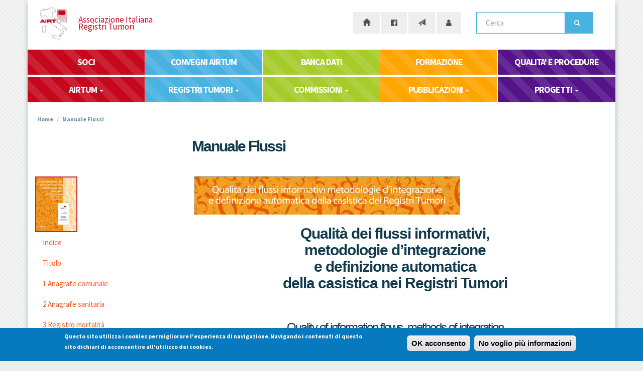

--- FILE ---
content_type: text/html; charset=utf-8
request_url: https://www.registri-tumori.it/cms/FLUSSI2011/home
body_size: 11350
content:
<!DOCTYPE html>
<html lang="it" dir="ltr" prefix="content: http://purl.org/rss/1.0/modules/content/ dc: http://purl.org/dc/terms/ foaf: http://xmlns.com/foaf/0.1/ og: http://ogp.me/ns# rdfs: http://www.w3.org/2000/01/rdf-schema# sioc: http://rdfs.org/sioc/ns# sioct: http://rdfs.org/sioc/types# skos: http://www.w3.org/2004/02/skos/core# xsd: http://www.w3.org/2001/XMLSchema#">
<head>
  <link rel="profile" href="http://www.w3.org/1999/xhtml/vocab" />
  <meta name="viewport" content="width=device-width, initial-scale=1.0">
  <meta http-equiv="Content-Type" content="text/html; charset=utf-8" />
<meta name="Generator" content="Drupal 7 (http://drupal.org)" />
<link rel="canonical" href="https://www.registri-tumori.it/cms/FLUSSI2011/home" />
<link rel="canonical" href="/cms/FLUSSI2011/home" />
<link rel="shortlink" href="/cms/node/2171" />
<link rel="apple-touch-icon" sizes="180x180" href="/sites/default/files/favicons/apple-touch-icon.png"/>
<link rel="icon" type="image/png" sizes="32x32" href="/sites/default/files/favicons/favicon-32x32.png"/>
<link rel="icon" type="image/png" sizes="16x16" href="/sites/default/files/favicons/favicon-16x16.png"/>
<link rel="manifest" href="/sites/default/files/favicons/manifest.json"/>
<link rel="mask-icon" href="/sites/default/files/favicons/safari-pinned-tab.svg" color="#5bbad5"/>
<meta name="theme-color" content="#ffffff"/>
  <title>Manuale Flussi | Associazione Italiana Registri Tumori</title>
  <link type="text/css" rel="stylesheet" href="https://www.registri-tumori.it/cms/sites/default/files/css/css_21p3n4OclRYePZhGoxPdTlI7luQ-e8vmm55TGXz6tDo.css" media="all" />
<link type="text/css" rel="stylesheet" href="https://www.registri-tumori.it/cms/sites/default/files/css/css_OjWjHv4E4NHcEiC7wKTbk60cmDAqM7ANXSa7e0_arC4.css" media="all" />
<link type="text/css" rel="stylesheet" href="https://www.registri-tumori.it/cms/sites/default/files/css/css_EyRbWZzcoRUQWvj0sNXELKYIdb4S_VUyu-RxJAl2XfM.css" media="all" />
<link type="text/css" rel="stylesheet" href="//maxcdn.bootstrapcdn.com/font-awesome/4.7.0/css/font-awesome.min.css" media="all" />
<link type="text/css" rel="stylesheet" href="https://www.registri-tumori.it/cms/sites/default/files/css/css_zWNnBbXZMm8c9wYEzV9u1cvll8F2-496dCvH8xajY-s.css" media="all" />
<style>#sliding-popup.sliding-popup-bottom,#sliding-popup.sliding-popup-bottom .eu-cookie-withdraw-banner,.eu-cookie-withdraw-tab{background:#0779BF;}#sliding-popup.sliding-popup-bottom.eu-cookie-withdraw-wrapper{background:transparent}#sliding-popup .popup-content #popup-text h1,#sliding-popup .popup-content #popup-text h2,#sliding-popup .popup-content #popup-text h3,#sliding-popup .popup-content #popup-text p,#sliding-popup label,#sliding-popup div,.eu-cookie-compliance-secondary-button,.eu-cookie-withdraw-tab{color:#ffffff !important;}.eu-cookie-withdraw-tab{border-color:#ffffff;}
</style>
<link type="text/css" rel="stylesheet" href="https://cdn.jsdelivr.net/npm/bootswatch@3.4.0/cosmo/bootstrap.min.css" media="all" />
<link type="text/css" rel="stylesheet" href="https://cdn.jsdelivr.net/npm/@unicorn-fail/drupal-bootstrap-styles@0.0.2/dist/3.1.1/7.x-3.x/drupal-bootstrap-cosmo.min.css" media="all" />
<link type="text/css" rel="stylesheet" href="https://www.registri-tumori.it/cms/sites/default/files/css/css_ldesMNrkSZtPjkhMhyXwx1NXvR8YSfF-3k3m2WHb-oY.css" media="all" />
  <!-- HTML5 element support for IE6-8 -->
  <!--[if lt IE 9]>
    <script src="https://cdn.jsdelivr.net/html5shiv/3.7.3/html5shiv-printshiv.min.js"></script>
  <![endif]-->
  <script src="https://www.registri-tumori.it/cms/sites/default/files/js/js_xvYJgU6LChHqbcSh4y1AvdXfD5QBIwT3GVGVUeuksbM.js"></script>
<script src="https://www.registri-tumori.it/cms/sites/default/files/js/js_TVTqjz8JHRb2KK9hlzuk0YsjzD013dKyYX_OTz-2VXU.js"></script>
<script src="https://cdn.jsdelivr.net/npm/bootstrap@3.4.0/dist/js/bootstrap.min.js"></script>
<script src="https://www.registri-tumori.it/cms/sites/default/files/js/js_7y1IPSLeBGHSK8V5aa9Obw7WS6rSjdsiBmB_OhmLMio.js"></script>
<script src="https://www.registri-tumori.it/cms/sites/default/files/js/js_vRl9Y77mC7IFIizKYPEf4QbwH4zAm6U5_bc0bMo5gXU.js"></script>
<script>(function(i,s,o,g,r,a,m){i["GoogleAnalyticsObject"]=r;i[r]=i[r]||function(){(i[r].q=i[r].q||[]).push(arguments)},i[r].l=1*new Date();a=s.createElement(o),m=s.getElementsByTagName(o)[0];a.async=1;a.src=g;m.parentNode.insertBefore(a,m)})(window,document,"script","https://www.google-analytics.com/analytics.js","ga");ga("create", "UA-2981599-2", {"cookieDomain":"auto"});ga("set", "anonymizeIp", true);ga("send", "pageview");if (!Drupal.eu_cookie_compliance.hasAgreed()){
window['ga-disable-UA-2981599-2'] = true;
}</script>
<script src="https://www.registri-tumori.it/cms/sites/default/files/js/js_c_PN_QiyfiCicpPiOG1g7hAfOGXAi3iVnd0R8PLUoQs.js"></script>
<script>jQuery.extend(Drupal.settings, {"basePath":"\/cms\/","pathPrefix":"","ajaxPageState":{"theme":"bootstrap_registri","theme_token":"FQNlaiitkus4IUyFB4VbLngTc-oq5n88lAof3u2sECw","js":{"0":1,"sites\/all\/modules\/eu_cookie_compliance\/js\/eu_cookie_compliance.js":1,"sites\/all\/themes\/bootstrap\/js\/bootstrap.js":1,"sites\/all\/modules\/jquery_update\/replace\/jquery\/1.10\/jquery.min.js":1,"misc\/jquery.once.js":1,"misc\/drupal.js":1,"sites\/all\/modules\/eu_cookie_compliance\/js\/jquery.cookie-1.4.1.min.js":1,"https:\/\/cdn.jsdelivr.net\/npm\/bootstrap@3.4.0\/dist\/js\/bootstrap.min.js":1,"sites\/all\/modules\/custom\/libs\/jquery\/jquery.mousewheel.js":1,"sites\/all\/modules\/custom\/libs\/slick\/slick.min.js":1,"sites\/all\/modules\/custom\/libs\/panzoom\/jquery.panzoom.min.js":1,"sites\/all\/modules\/custom\/libs\/custom\/custom.js":1,"public:\/\/languages\/it_vVbIY9xTxOjjyntlmxg018HLC9bV7sYJz8rnMhCwNDY.js":1,"sites\/all\/libraries\/colorbox\/jquery.colorbox-min.js":1,"sites\/all\/modules\/colorbox\/js\/colorbox.js":1,"sites\/all\/modules\/colorbox\/styles\/default\/colorbox_style.js":1,"sites\/all\/modules\/video\/js\/video.js":1,"sites\/all\/modules\/google_analytics\/googleanalytics.js":1,"1":1,"sites\/all\/modules\/mmenu\/js\/mmenu.js":1,"sites\/all\/libraries\/mmenu\/hammer\/hammer.js":1,"sites\/all\/libraries\/mmenu\/jquery.hammer\/jquery.hammer.js":1,"sites\/all\/libraries\/mmenu\/main\/src\/js\/jquery.mmenu.min.all.js":1},"css":{"modules\/system\/system.base.css":1,"sites\/all\/modules\/calendar\/css\/calendar_multiday.css":1,"sites\/all\/modules\/custom\/libs\/slick\/slick-theme.css":1,"sites\/all\/modules\/custom\/libs\/slick\/slick.css":1,"sites\/all\/modules\/custom\/libs\/css\/chosen-custom.css":1,"sites\/all\/modules\/date\/date_api\/date.css":1,"sites\/all\/modules\/date\/date_popup\/themes\/datepicker.1.7.css":1,"sites\/all\/modules\/date\/date_repeat_field\/date_repeat_field.css":1,"modules\/field\/theme\/field.css":1,"modules\/node\/node.css":1,"sites\/all\/modules\/views\/css\/views.css":1,"sites\/all\/modules\/colorbox\/styles\/default\/colorbox_style.css":1,"sites\/all\/modules\/ctools\/css\/ctools.css":1,"sites\/all\/modules\/video\/css\/video.css":1,"sites\/all\/modules\/eu_cookie_compliance\/css\/eu_cookie_compliance.css":1,"\/\/maxcdn.bootstrapcdn.com\/font-awesome\/4.7.0\/css\/font-awesome.min.css":1,"sites\/all\/libraries\/mmenu\/main\/src\/css\/jquery.mmenu.all.css":1,"sites\/all\/libraries\/mmenu\/icomoon\/icomoon.css":1,"sites\/all\/modules\/custom\/libs\/mmenu\/css\/mm-airtum.css":1,"0":1,"https:\/\/cdn.jsdelivr.net\/npm\/bootswatch@3.4.0\/cosmo\/bootstrap.min.css":1,"https:\/\/cdn.jsdelivr.net\/npm\/@unicorn-fail\/drupal-bootstrap-styles@0.0.2\/dist\/3.1.1\/7.x-3.x\/drupal-bootstrap-cosmo.min.css":1,"sites\/all\/themes\/bootstrap_registri\/css\/style.css":1}},"colorbox":{"opacity":"0.85","current":"{current} of {total}","previous":"\u00ab Prev","next":"Next \u00bb","close":"Chiudi","maxWidth":"98%","maxHeight":"98%","fixed":true,"mobiledetect":true,"mobiledevicewidth":"480px"},"mmenu":{"mmenu_left":{"enabled":"1","title":"Left menu","name":"mmenu_left","blocks":[{"module_delta":"system|main-menu","menu_parameters":{"min_depth":"1"},"title":"Menu principale","collapsed":"0","wrap":"0","module":"system","delta":"main-menu"},{"module_delta":"menu|menu-menu-home-3","menu_parameters":{"min_depth":"1"},"title":"Men\u00f9 AIRTUM","collapsed":"0","wrap":"0","module":"menu","delta":"menu-menu-home-3"},{"module_delta":"menu|menu-menu-soci","menu_parameters":{"min_depth":"1"},"title":"Menu Soci AIRTUM","collapsed":"0","wrap":"0","module":"menu","delta":"menu-menu-soci"}],"options":{"classes":"mm-airtum","effects":[],"slidingSubmenus":true,"clickOpen":{"open":false,"selector":""},"counters":{"add":false,"update":false},"dragOpen":{"open":true,"pageNode":"body","threshold":100,"maxStartPos":50},"footer":{"add":true,"content":"","title":"Copyright AIRTUM \u00a92007-2018","update":true},"header":{"add":false,"content":"AIRTUM","title":"Associazione Italiana Registri Tumori","update":true},"labels":{"collapse":false},"offCanvas":{"enabled":true,"modal":false,"moveBackground":true,"position":"left","zposition":"front"},"searchfield":{"add":false,"addTo":"menu","search":false,"placeholder":"Cerca","noResults":"No results found.","showLinksOnly":true}},"configurations":{"clone":false,"preventTabbing":false,"panelNodetype":"div, ul, ol","transitionDuration":400,"classNames":{"label":"Label","panel":"Panel","selected":"Selected","buttonbars":{"buttonbar":"anchors"},"counters":{"counter":"Counter"},"fixedElements":{"fixedTop":"FixedTop","fixedBottom":"FixedBottom"},"footer":{"panelFooter":"Footer"},"header":{"panelHeader":"Header","panelNext":"Next","panelPrev":"Prev"},"labels":{"collapsed":"Collapsed"},"toggles":{"toggle":"Toggle","check":"Check"}},"dragOpen":{"width":{"perc":0.8,"min":140,"max":440},"height":{"perc":0.8,"min":140,"max":880}},"offCanvas":{"menuInjectMethod":"prepend","menuWrapperSelector":"body","pageNodetype":"div","pageSelector":"body \u003E div"}},"custom":[],"position":"left"}},"eu_cookie_compliance":{"popup_enabled":1,"popup_agreed_enabled":0,"popup_hide_agreed":0,"popup_clicking_confirmation":1,"popup_scrolling_confirmation":0,"popup_html_info":"\u003Cdiv\u003E\n  \u003Cdiv class =\u0022popup-content info\u0022\u003E\n    \u003Cdiv id=\u0022popup-text\u0022\u003E\n      \u003Cp\u003E\u003Cstrong\u003EQuesto sito utilizza i cookies per migliorare l\u0027esperienza di navigazione.\u003C\/strong\u003E\u003C\/p\u003E\u003Cp\u003E\u003Cstrong\u003ENavigando i contenuti di questo sito dichiari di acconsentire all\u0027utilizzo dei cookies.\u003C\/strong\u003E\u003C\/p\u003E    \u003C\/div\u003E\n    \u003Cdiv id=\u0022popup-buttons\u0022\u003E\n      \u003Cbutton type=\u0022button\u0022 class=\u0022agree-button eu-cookie-compliance-default-button\u0022\u003EOK acconsento\u003C\/button\u003E\n              \u003Cbutton type=\u0022button\u0022 class=\u0022find-more-button eu-cookie-compliance-more-button agree-button eu-cookie-compliance-default-button\u0022\u003ENo voglio pi\u00f9 informazioni\u003C\/button\u003E\n                \u003C\/div\u003E\n  \u003C\/div\u003E\n\u003C\/div\u003E","use_mobile_message":false,"mobile_popup_html_info":"\u003Cdiv\u003E\n  \u003Cdiv class =\u0022popup-content info\u0022\u003E\n    \u003Cdiv id=\u0022popup-text\u0022\u003E\n          \u003C\/div\u003E\n    \u003Cdiv id=\u0022popup-buttons\u0022\u003E\n      \u003Cbutton type=\u0022button\u0022 class=\u0022agree-button eu-cookie-compliance-default-button\u0022\u003EOK acconsento\u003C\/button\u003E\n              \u003Cbutton type=\u0022button\u0022 class=\u0022find-more-button eu-cookie-compliance-more-button agree-button eu-cookie-compliance-default-button\u0022\u003ENo voglio pi\u00f9 informazioni\u003C\/button\u003E\n                \u003C\/div\u003E\n  \u003C\/div\u003E\n\u003C\/div\u003E\n","mobile_breakpoint":"768","popup_html_agreed":"\u003Cdiv\u003E\n  \u003Cdiv class=\u0022popup-content agreed\u0022\u003E\n    \u003Cdiv id=\u0022popup-text\u0022\u003E\n      \u003Cp\u003EThank you for accepting cookiesYou can now hide this message or find out more about cookies.\u003C\/p\u003E\n    \u003C\/div\u003E\n    \u003Cdiv id=\u0022popup-buttons\u0022\u003E\n      \u003Cbutton type=\u0022button\u0022 class=\u0022hide-popup-button eu-cookie-compliance-hide-button\u0022\u003EHide\u003C\/button\u003E\n              \u003Cbutton type=\u0022button\u0022 class=\u0022find-more-button eu-cookie-compliance-more-button-thank-you\u0022 \u003EMore info\u003C\/button\u003E\n          \u003C\/div\u003E\n  \u003C\/div\u003E\n\u003C\/div\u003E","popup_use_bare_css":false,"popup_height":"auto","popup_width":"100%","popup_delay":1000,"popup_link":"\/cms\/cms\/privacy","popup_link_new_window":1,"popup_position":null,"fixed_top_position":1,"popup_language":"it","store_consent":false,"better_support_for_screen_readers":0,"reload_page":0,"domain":"","domain_all_sites":null,"popup_eu_only_js":0,"cookie_lifetime":"100","cookie_session":false,"disagree_do_not_show_popup":0,"method":"default","whitelisted_cookies":"","withdraw_markup":"\u003Cbutton type=\u0022button\u0022 class=\u0022eu-cookie-withdraw-tab\u0022\u003EPrivacy settings\u003C\/button\u003E\n\u003Cdiv class=\u0022eu-cookie-withdraw-banner\u0022\u003E\n  \u003Cdiv class=\u0022popup-content info\u0022\u003E\n    \u003Cdiv id=\u0022popup-text\u0022\u003E\n      \u003Cp\u003EWe use cookies on this site to enhance your user experienceYou have given your consent for us to set cookies.\u003C\/p\u003E\n    \u003C\/div\u003E\n    \u003Cdiv id=\u0022popup-buttons\u0022\u003E\n      \u003Cbutton type=\u0022button\u0022 class=\u0022eu-cookie-withdraw-button\u0022\u003EWithdraw consent\u003C\/button\u003E\n    \u003C\/div\u003E\n  \u003C\/div\u003E\n\u003C\/div\u003E\n","withdraw_enabled":false,"withdraw_button_on_info_popup":null,"cookie_categories":[],"enable_save_preferences_button":null,"fix_first_cookie_category":null,"select_all_categories_by_default":null},"googleanalytics":{"trackOutbound":1,"trackMailto":1,"trackDownload":1,"trackDownloadExtensions":"7z|aac|arc|arj|asf|asx|avi|bin|csv|doc(x|m)?|dot(x|m)?|exe|flv|gif|gz|gzip|hqx|jar|jpe?g|js|mp(2|3|4|e?g)|mov(ie)?|msi|msp|pdf|phps|png|ppt(x|m)?|pot(x|m)?|pps(x|m)?|ppam|sld(x|m)?|thmx|qtm?|ra(m|r)?|sea|sit|tar|tgz|torrent|txt|wav|wma|wmv|wpd|xls(x|m|b)?|xlt(x|m)|xlam|xml|z|zip","trackColorbox":1},"urlIsAjaxTrusted":{"\/cms\/search\/node":true},"bootstrap":{"anchorsFix":"0","anchorsSmoothScrolling":"0","formHasError":1,"popoverEnabled":1,"popoverOptions":{"animation":1,"html":0,"placement":"right","selector":"","trigger":"click","triggerAutoclose":1,"title":"","content":"","delay":0,"container":"body"},"tooltipEnabled":1,"tooltipOptions":{"animation":1,"html":0,"placement":"auto left","selector":"","trigger":"hover focus","delay":0,"container":"body"}}});</script>
</head>
<body class="html not-front not-logged-in one-sidebar sidebar-first page-node page-node- page-node-2171 node-type-wiki i18n-it">
  <div id="skip-link">
    <a href="#main-content" class="element-invisible element-focusable">Salta al contenuto principale</a>
  </div>
    <style>.attachment .view-content{overflow-x: hidden !important; transition: none;} .view-eventi-nel-calendario .views-row{min-height: 309px;}</style>
<div class="texture container">
  <header id="navbar" role="banner" class="navbar container navbar-default">
    <div class="container">
      <div class="navbar-header">
        <a class="navbar-btn pull-left apri-menu hidden-md hidden-lg" href="#mmenu_left"><span class="glyphicon glyphicon-menu-hamburger" aria-hidden="true"></span></a>
                <a class="logo navbar-btn pull-left" href="/cms/" title="Home">
          <img src="https://www.registri-tumori.it/cms/sites/default/files/logo-registri-hi_1.png" alt="Home" />
        </a>
      
              <a class="name navbar-brand" href="/cms/" title="Home">Associazione Italiana Registri Tumori</a>
      
          </div>


    <div class="cerca-top col-md-3 nav nabvar-nav navbar-right">
      <form class="search-form clearfix navbar-form" role="search" action="/cms/search/node" method="post" id="search-form" accept-charset="UTF-8"><div><div class="form-wrapper form-group" id="edit-basic"><div class="input-group"><input placeholder="Cerca" class="form-control form-text" type="text" id="edit-keys" name="keys" value="" size="40" maxlength="255" /><span class="input-group-btn"><button type="submit" class="btn btn-primary"><span class="icon glyphicon glyphicon-search" aria-hidden="true"></span></button></span></div><button class="element-invisible btn btn-primary form-submit" type="submit" id="edit-submit" name="op" value="Cerca">Cerca</button>
</div><input type="hidden" name="form_build_id" value="form-eNLRdZBMUldKp-0UsFhBwpjGjLowX5hJR3IiNQnBTxw" />
<input type="hidden" name="form_id" value="search_form" />
</div></form>    </div>

          <div class="col-md-3 navbar navbar-nav navbar-form navbar-right">
          <div class="region region-navigation">
    <section id="block-block-48" class="block block-block clearfix">

      
  <a href="/cms" aria-label="Home page" class="btn btn-grey" type="button" data-toggle="tooltip" data-placement="bottom" title="Home page"><span aria-hidden="true" class="glyphicon glyphicon-home"></span></a>
<a href="https://www.facebook.com/registritumori" target="_blank" aria-label="La nostra pagina Facebook" class="btn btn-grey" type="button" data-toggle="tooltip" data-placement="bottom" title="La nostra pagina Facebook"><i class="fa fa-facebook-official" aria-hidden="true"> </i></a>
<a href="/cms/contatti" aria-label="Contatti" class="btn btn-grey" type="button" data-toggle="tooltip" data-placement="bottom" title="Contattaci"><span aria-hidden="true" class="glyphicon glyphicon-send"></span></a>
<a href="/cms/user" aria-label="Accesso area riservata" class="btn btn-grey" type="button" data-toggle="tooltip" data-placement="bottom" title="Accedi"><i class="fa fa-user" aria-hidden="true"> </i></a>
<!-- <a href="/cms/newsletter/registrazione-generici" aria-label="Iscriviti alla newsletter" class="btn btn-grey" type="button" data-toggle="tooltip" data-placement="bottom" title="Iscriviti alla newsletter"><i class="fa fa-rss" aria-hidden="true"> </i> NEWSLETTER</a> -->
</section>
  </div>
      </div>
    
      </div>
</header>

<header role="banner" id="page-header">
    <div class="container ">
      <div class="region region-header">
    <section id="block-menu-menu-menu-home-3" class="block block-menu hidden-sm hidden-xs clearfix">

      
  <ul class="menu nav"><li class="first leaf"><a href="/cms/user" class="back-rosso">SOCI</a></li>
<li class="collapsed"><a href="https://www.registri-tumori.it/cms/pagine/xxv-riunione-scientifica-airtum">CONVEGNI AIRTUM</a></li>
<li class="leaf"><a href="/cms/contenuto/la-banca-dati-airtum" class="back-verde">BANCA DATI</a></li>
<li class="leaf"><a href="/cms/contenuto/materiali-la-formazione-degli-operatori-airtum" class="back-orange">FORMAZIONE</a></li>
<li class="last collapsed"><a href="/cms/pagine/qualit%C3%A0-e-procedure" class="back-viola">QUALITA&#039; E PROCEDURE</a></li>
</ul>
</section>
<section id="block-system-main-menu" class="block block-system hidden-sm hidden-xs block-menu clearfix">

      
  <ul class="menu nav"><li class="first expanded dropdown"><a href="/cms/pagine/benvenuti" id="voce-menu-airtum" class="dropdown-toggle" data-toggle="dropdown">AIRTUM <span class="caret"></span></a><ul class="dropdown-menu"><li class="first leaf"><a href="/cms/pagine/benvenuti"><span class="icon glyphicon glyphicon-expand" aria-hidden="true"></span>Benvenuto del presidente</a></li>
<li class="leaf"><a href="/cms/pagine/cosa-%C3%A9-airtum"><span><span class="icon glyphicon glyphicon-expand" aria-hidden="true"></span></span>
Cosa é AIRTum</a></li>
<li class="collapsed"><a href="/cms/pagine/la-struttura-dellassociazione"><span><span class="icon glyphicon glyphicon-expand" aria-hidden="true"></span></span>
Struttura dell&#039;associazione</a></li>
<li class="leaf"><a href="/cms/pagine/statuto-e-regolamento"><span><span class="icon glyphicon glyphicon-expand" aria-hidden="true"></span></span>
Statuto e regolamento</a></li>
<li class="collapsed"><a href="/cms/pagine/iscrizioni"><span><span class="icon glyphicon glyphicon-expand" aria-hidden="true"></span></span>
Iscrizioni</a></li>
<li class="last leaf"><a href="/cms/pagine/atti-legislativi"><span><span class="icon glyphicon glyphicon-expand" aria-hidden="true"></span></span>
Atti legislativi</a></li>
</ul></li>
<li class="expanded dropdown"><a href="/cms/node/4601" id="voce-menu-registri" class="dropdown-toggle" data-toggle="dropdown">REGISTRI TUMORI <span class="caret"></span></a><ul class="dropdown-menu"><li class="first leaf"><a href="/cms/pagine/cosa-sono-i-registri"><span><span class="icon glyphicon glyphicon-expand" aria-hidden="true"></span></span>
Cosa sono i registri?</a></li>
<li class="leaf"><a href="/cms/pagine/mappa-dei-registri-di-popolazione"><span><span class="icon glyphicon glyphicon-expand" aria-hidden="true"></span></span>
Mappa dei registri di popolazione</a></li>
<li class="last leaf"><a href="/cms/pagine/mappa-dei-registri-specializzati-accreditati"><span><span class="icon glyphicon glyphicon-expand" aria-hidden="true"></span></span>
Mappa dei registri specializzati accreditati</a></li>
</ul></li>
<li class="expanded dropdown"><a href="/cms/node/4604" id="voce-menu-commissioni" class="dropdown-toggle" data-toggle="dropdown">COMMISSIONI <span class="caret"></span></a><ul class="dropdown-menu"><li class="first leaf"><a href="/cms/pagine/commissione-formazione"><span class="icon glyphicon glyphicon-expand" aria-hidden="true"></span>Commissione Formazione</a></li>
<li class="leaf"><a href="/cms/pagine/commissione-accreditamento-e-qualit%C3%A1"><span><span class="icon glyphicon glyphicon-expand" aria-hidden="true"></span></span>
Commissione Accreditamento e Qualitá</a></li>
<li class="leaf"><a href="/cms/pagine/commissione-tesoreria"><span><span class="icon glyphicon glyphicon-expand" aria-hidden="true"></span></span>
Commissione Tesoreria</a></li>
<li class="leaf"><a href="/cms/pagine/commissione-banca-dati"><span><span class="icon glyphicon glyphicon-expand" aria-hidden="true"></span></span>
Commissione Banca Dati</a></li>
<li class="leaf"><a href="/cms/pagine/commissione-tumori-e-ambiente"><span><span class="icon glyphicon glyphicon-expand" aria-hidden="true"></span></span>
Commissione Tumori e Ambiente</a></li>
<li class="last leaf"><a href="/cms/pagine/gruppo-di-lavoro-sito-airtum"><span><span class="icon glyphicon glyphicon-expand" aria-hidden="true"></span></span>
Gruppo di lavoro sito AIRTUM</a></li>
</ul></li>
<li class="expanded dropdown"><a href="/cms/" id="menu-pubblicazioni" class="dropdown-toggle" data-toggle="dropdown">PUBBLICAZIONI <span class="caret"></span></a><ul class="dropdown-menu"><li class="first leaf"><a href="/cms/pagine/i-numeri-del-cancro"><span><span class="icon glyphicon glyphicon-expand" aria-hidden="true"></span></span>
I numeri del cancro</a></li>
<li class="leaf"><a href="/cms/pagine/i-tumori-italia"><span><span class="icon glyphicon glyphicon-expand" aria-hidden="true"></span></span>
I tumori in Italia</a></li>
<li class="leaf"><a href="/cms/pagine/i-manuali-airtum"><span><span class="icon glyphicon glyphicon-expand" aria-hidden="true"></span></span>
I manuali AIRTUM</a></li>
<li class="last leaf"><a href="/cms/pagine/altre-pubblicazioni"><span><span class="icon glyphicon glyphicon-expand" aria-hidden="true"></span></span>
Altre pubblicazioni</a></li>
</ul></li>
<li class="last expanded dropdown"><a href="/cms/pagine/accesso-al-gestionale-progetti" id="voce-menu-progetti" class="dropdown-toggle" data-toggle="dropdown">PROGETTI <span class="caret"></span></a><ul class="dropdown-menu"><li class="first leaf"><a href="/cms/pagine/accesso-al-gestionale-progetti"><span class="icon glyphicon glyphicon-expand" aria-hidden="true"></span>Accesso al gestionale progetti</a></li>
<li class="leaf"><a href="/cms/pagine/come-si-presenta-un-progetto"><span class="icon glyphicon glyphicon-expand" aria-hidden="true"></span>Come si presenta un progetto</a></li>
<li class="last leaf"><a href="/cms/pagine/airtum-working-group-2018"><span class="icon glyphicon glyphicon-expand" aria-hidden="true"></span>Airtum Working Group</a></li>
</ul></li>
</ul>
</section>
  </div>
  </div>
</header> <!-- /#page-header -->

  <div class="page-head-container">
    <div class="container">

      <div class="row">
        <div class="col-md-12">
                      <ol class="breadcrumb"><li><a href="/cms/">Home</a></li>
<li class="active">Manuale Flussi</li>
</ol>                  </div>
        <div class="col-md-9 col-md-offset-3">
                                <h1 class="well page-header">Manuale Flussi</h1>
                            </div>
      </div>
    </div>
  </div>



<div class="main-container container">

  <div class="row">
              <aside class="col-sm-3" role="complementary">
          <div class="region region-sidebar-first">
    <section id="block-block-29" class="block block-block clearfix">

      
  <table border="0" style="border: 2px solid #c92534; text-align: center; border="><tbody><tr><td><a href="/cms/files/u3/Flussi_Airtum_Cover2c.jpg"><img src="/cms/system/files/u3/Flussi_Airtum_Cover2c.jpg" style="width: 80px; height: 107px;" /></a></td>
		</tr></tbody></table>
</section>
<section id="block-menu-menu-manuale-flussi" class="block block-menu clearfix">

      
  <ul class="menu nav"><li class="first leaf"><a href="/cms/FLUSSI2011/Indice">Indice</a></li>
<li class="leaf"><a href="/cms/FLUSSI2011/home" title="" class="active">Titolo</a></li>
<li class="collapsed"><a href="/cms/FLUSSI2011/cap1">1 Anagrafe comunale</a></li>
<li class="collapsed"><a href="/cms/FLUSSI2011/cap2">2 Anagrafe sanitaria</a></li>
<li class="collapsed"><a href="/cms/FLUSSI2011/cap3">3 Registro mortalità</a></li>
<li class="collapsed"><a href="/cms/FLUSSI2011/cap4">4 SDO</a></li>
<li class="collapsed"><a href="/cms/FLUSSI2011/cap5">5 Prestazioni ambulatoriali</a></li>
<li class="leaf"><a href="/cms/FLUSSI2011/cap6">6 Prestazioni farmaceutiche</a></li>
<li class="collapsed"><a href="/cms/FLUSSI2011/cap7">7 Esenzioni ticket</a></li>
<li class="collapsed"><a href="/cms/FLUSSI2011/cap8">8 Referti AP</a></li>
<li class="last leaf"><a href="/cms/FLUSSI2011/indice-tabelle">Indice tabelle</a></li>
</ul>
</section>
  </div>
      </aside>  <!-- /#sidebar-first -->
    
    <section class="col-sm-9">

    <a id="main-content"></a>
                                          <div class="region region-content well well-lg">
    <section id="block-block-28" class="block block-block clearfix">

      
  <p style="text-align: center;"><img alt="Banner Manuale Flussi" src="/cms/system/files/u3/Banner_Flussi.jpg" style="width: 529px; height: 76px;" title="Banner Manuale Flussi" /></p>

</section>
<section id="block-system-main" class="block block-system clearfix">

      
  <article id="node-2171" class="node node-wiki clearfix" about="/cms/FLUSSI2011/home" typeof="sioc:Item foaf:Document">
    <header>
            <span property="dc:title" content="Manuale Flussi" class="rdf-meta element-hidden"></span>      </header>
    <div class="field field-name-body field-type-text-with-summary field-label-hidden"><div class="field-items"><div class="field-item even" property="content:encoded"><h1 style="text-align: center;"><strong>Qualità dei flussi informativi,<br />
	metodologie d’integrazione<br />
	e definizione automatica<br />
	della casistica nei Registri Tumori</strong></h1>
<p><strong> </strong></p>
<h2 style="text-align: center;">Quality of information flows, methods of integration<br />
	and automatic definition of cases in Cancer Registries</h2>
<p> </p>
<h3 style="text-align: center;"> A cura di Sandro Tognazzo, Antonio Russo,<br />
	Ivan Rashid e il Gruppo di lavoro AIRTUM</h3>
<p>Leggi la <a href="#presentazione">presentazione</a></p>
<p>Scarica la versione <a href="/PDF/Qualita%20dei%20flussi_AIRTUM.epub">ebook</a> (formato epub, 1M)</p>
<p><strong>Curatori: </strong><br />
	Sandro Tognazzo,<sup>1</sup> Antonio Russo,<sup>2</sup> Ivan Rashid<sup>3</sup></p>
<p> </p>
<p><strong>Contributori alla parte I:</strong><br />
	Emanuele Crocetti,<sup>4</sup> Mario Fusco,<sup>5</sup> Gianfranco Manneschi,<sup>4</sup> Silvia Patriarca,<sup>6</sup> Piercarlo Vercellino<sup>7</sup></p>
<p><strong>Altri contributori:</strong><br />
	Fortunato Bianconi,<sup>8</sup> Americo Colamartini,<sup>9</sup> Paolo Contiero,<sup>10</sup> Margherita De Dottori,<sup>11</sup> Giovanna Tagliabue<sup>10</sup><strong><em> </em></strong></p>
<p><strong>Rappresentante del Comitato Direttivo AIRTUM: </strong>Stefano Ferretti<sup>12</sup>            </p>
<p>Progetto realizzato con il supporto finanziario del Ministero della Salute - CCM</p>
<ol><li>Registro Tumori del Veneto, Direzione Controlli e Governo SSR, Assessorato alla Sanità della Regione Veneto, Padova</li>
	<li>Osservatorio Epidemiologico, Registro dei Tumori e Flussi, ASL della Provincia di Milano 1, Magenta (MI)</li>
	<li>Registro Tumori Puglia, IRCCS Oncologico, Bari</li>
	<li>Registro Tumori Toscano, UO di Epidemiologia Clinica e Descrittiva, Istituto per lo Studio e  la Prevenzione Oncologica (ISPO), Firenze</li>
	<li>Registro Tumori di Popolazione della Regione Campania, c/o ex ASL NA4, Brusciano(NA)</li>
	<li>Registro Tumori Piemonte,Centro Prevenzione Oncologica ( CPO) Piemonte, A.O.U. San Giovanni Battista Molinette, Torino</li>
	<li>Registro Nominativo delle Cause di morte, S.O.S. Epidemiologia, ASL di Biella           </li>
	<li>Registro Tumori Umbro di Popolazione, Dipartimento Ingegneria Elettronica e Informatica, Università di Perugia</li>
	<li>Registro Tumori della Romagna,<em> </em>Istituto scientifico Romagnolo per lo Studio e la cura dei Tumori(IRST), Meldola(FC)</li>
	<li>Registro Tumori della Lombardia, Provincia di Varese, Istituto Nazionale per lo Studio e la cura dei  Tumori, Milano</li>
	<li>INSIEL S.p.A. Udine</li>
	<li>Segreteria AIRTUM, Registro Tumori della Provincia di Ferrara, Università di Ferrara</li>
</ol><p><strong>Si ringrazia</strong> Adriano Giacomin del Registro Tumori della Provincia di Biella, ASL di Biella, per la revisione della sezione sul Registro di mortalità</p>
<hr /><h2><a name="presentazione" id="presentazione"></a>Presentazione</h2>
<p>Con la pubblicazione della prima parte del nuovo manuale delle procedure, AIRTUM aggiunge un’ulteriore tessera al suo progetto di formazione e aggiornamento per tutti gli operatori dei Registri, dopo il manuale di tecniche di registrazione, i corsi residenziali e il programma di formazione a distanza.</p>
<p>I dati prodotti da un Registro tumori, oggi più che in passato, rappresentano una variabile dipendente dalla varietà e fruibilità di sistemi informativi sanitari sempre più complessi e articolati, a fronte di richieste progressivamente più esigenti e qualificate. L’offerta di una sintesi organica delle fonti informative correnti, delle loro potenzialità e di procedure di lavoro dettagliate e condivise fornisce alla rete dei Registri italiani, da quelli di lungo corso a quelli appena costituiti, la massima garanzia di una qualità che in questi anni è richiesta a livelli progressivamente più alti e che nel prossimo futuro sarà sempre più decisiva nel definire il ruolo di un Registro nel contesto del Servizio Sanitario Nazionale.</p>
<p>La scelta di pubblicare la prima parte di un più ampio lavoro in corso non è stata dettata soltanto da motivi di tempestività, ma dalla convinzione che la sussidiazione del lavoro dei Registri debba sempre più tener conto del dinamismo degli assetti organizzativi e dell’evoluzione nel tempo dei crediti e debiti informativi di un Registro tumori.</p>
<p>Anche la scelta editoriale, che abbandona la classica veste grafica del “volume” per sperimentare un nuovo formato, è improntata alla necessità di far rapidamente evolvere la manualistica in rapporto alle sollecitazioni ricevute dall’ambiente entro il quali i Registri vivono e operano. Per questo motivo il Gruppo di lavoro si è assunto l’onere di rendere disponibile una “finestra aperta” ai suggerimenti e alle integrazioni provenienti dai Registri, che periodicamente potranno fornire l’occasione di aggiornamenti e precisazioni.</p>
<p>Il Consiglio Direttivo dell’AIRTUM esprime il più sincero ringraziamento a tutti i Contributori di questo sussidio, per l’impegno e la competenza che hanno dedicato e continueranno a dedicare alla crescita qualitativa dei Registri tumori italiani.</p>
<p style="text-align: right;">Il Consiglio Direttivo AIRTUM</p>
</div></div></div>    </article>

</section>
  </div>
    
    <div class="region gabbia-calendari ">
      <div class="row">
                      </div>
    </div>

  </section>

  

</div>

</div>

</div>
  <footer class="footer ">
      <div class="region region-footer">
    <section id="block-block-43" class="block block-block clearfix">

      
  <p align="center"><span style="color:#D21F1B"><strong>A.I.R.TUM. ONLUS</strong></span> – Associazione Italiana Registri Tumori<br />
	Codice Fiscale 97571460019 - P.IVA 05734300485</p>
<table style="width: 100%;" cellspacing="1" cellpadding="1"><tbody><tr><td style="text-align: center;color:#D21F1B"><a href="/cms/contatti" style="color:#D21F1B;">Contatti</a></td>
			<td style="text-align: center;"><a href="/cms/privacy">Privacy &amp; Cookies</a></td>
			<td style="text-align: center;">Credits</td>
		</tr></tbody></table><p> </p>

</section>
  </div>
  </footer>
    <div class="region region-page-bottom">
    
<nav id="mmenu_left" class="mmenu-nav clearfix">
  <ul>
                            <li class="mmenu-expanded">
            <span class="mmenu-block-expanded mmenu-block"><i class="mmenu-block-icon mmenu-block-icon-system-main-menu"></i><span class="mmenu-block-title">Menu principale</span></span>
          </li>
                          <ul class="mmenu-mm-list-level-1"><li class="mmenu-mm-list-mlid-3842 mmenu-mm-list-path-node-4597"><a href="/cms/pagine/benvenuti" class="mmenu-mm-list "><i class="icon-list2"></i><span class="mmenu-block-title">AIRTUM</span></a><ul class="mmenu-mm-list-level-2"><li class="mmenu-mm-list-mlid-9690 mmenu-mm-list-path-node-4597"><a href="/cms/pagine/benvenuti" class="mmenu-mm-list "><i class="icon-list2"></i><span class="mmenu-block-title">Benvenuto del presidente</span></a></li><li class="mmenu-mm-list-mlid-10869 mmenu-mm-list-path-node-4759"><a href="/cms/pagine/commissione-formazione" class="mmenu-mm-list "><i class="icon-list2"></i><span class="mmenu-block-title">Commissione Formazione</span></a></li><li class="mmenu-mm-list-mlid-9563 mmenu-mm-list-path-node-4606"><a href="/cms/pagine/commissione-accreditamento-e-qualit%C3%A1" class="mmenu-mm-list "><i class="icon-list2"></i><span class="mmenu-block-title">Commissione Accreditamento e Qualitá</span></a></li><li class="mmenu-mm-list-mlid-9689 mmenu-mm-list-path-node-4624"><a href="/cms/pagine/cosa-%C3%A9-airtum" class="mmenu-mm-list "><i class="icon-list2"></i><span class="mmenu-block-title">Cosa é AIRTum</span></a></li><li class="mmenu-mm-list-mlid-10870 mmenu-mm-list-path-node-4760"><a href="/cms/pagine/commissione-tesoreria" class="mmenu-mm-list "><i class="icon-list2"></i><span class="mmenu-block-title">Commissione Tesoreria</span></a></li><li class="mmenu-mm-list-mlid-9562 mmenu-mm-list-path-node-4605"><a href="/cms/pagine/commissione-banca-dati" class="mmenu-mm-list "><i class="icon-list2"></i><span class="mmenu-block-title">Commissione Banca Dati</span></a></li><li class="mmenu-mm-list-mlid-9566 mmenu-mm-list-path-node-4662"><a href="/cms/pagine/la-struttura-dellassociazione" class="mmenu-mm-list "><i class="icon-list2"></i><span class="mmenu-block-title">Struttura dell'associazione</span></a><ul class="mmenu-mm-list-level-3"><li class="mmenu-mm-list-mlid-10774 mmenu-mm-list-path-node-4750"><a href="/cms/pagine/il-consiglio-direttivo" class="mmenu-mm-list "><i class="icon-list2"></i><span class="mmenu-block-title">Consiglio direttivo</span></a></li><li class="mmenu-mm-list-mlid-11366 mmenu-mm-list-path-node-4827"><a href="/cms/pagine/collegio-dei-probiviri" class="mmenu-mm-list "><i class="icon-list2"></i><span class="mmenu-block-title">Collegio dei Probiviri</span></a></li><li class="mmenu-mm-list-mlid-10642 mmenu-mm-list-path-node-4737"><a href="/cms/pagine/past-president" class="mmenu-mm-list "><i class="icon-list2"></i><span class="mmenu-block-title">Past president</span></a></li><li class="mmenu-mm-list-mlid-10643 mmenu-mm-list-path-node-4738"><a href="/cms/pagine/precedenti-organi-direttivi" class="mmenu-mm-list "><i class="icon-list2"></i><span class="mmenu-block-title">Precedenti organi direttivi</span></a></li></ul></li><li class="mmenu-mm-list-mlid-9691 mmenu-mm-list-path-node-4625"><a href="/cms/pagine/statuto-e-regolamento" class="mmenu-mm-list "><i class="icon-list2"></i><span class="mmenu-block-title">Statuto e regolamento</span></a></li><li class="mmenu-mm-list-mlid-9567 mmenu-mm-list-path-node-4600"><a href="/cms/pagine/iscrizioni" class="mmenu-mm-list "><i class="icon-list2"></i><span class="mmenu-block-title">Iscrizioni</span></a><ul class="mmenu-mm-list-level-3"><li class="mmenu-mm-list-mlid-10690 mmenu-mm-list-path-node-4741"><a href="/cms/pagine/rinnovo" class="mmenu-mm-list "><i class="icon-list2"></i><span class="mmenu-block-title">Rinnovo</span></a></li><li class="mmenu-mm-list-mlid-10691 mmenu-mm-list-path-node-4742"><a href="/cms/pagine/nuovi-soci" class="mmenu-mm-list "><i class="icon-list2"></i><span class="mmenu-block-title">Nuovi soci</span></a></li></ul></li><li class="mmenu-mm-list-mlid-9693 mmenu-mm-list-path-node-4627"><a href="/cms/pagine/atti-legislativi" class="mmenu-mm-list "><i class="icon-list2"></i><span class="mmenu-block-title">Atti legislativi</span></a></li><li class="mmenu-mm-list-mlid-11248 mmenu-mm-list-path-node-4801"><a href="/cms/pagine/commissione-tumori-e-ambiente" class="mmenu-mm-list "><i class="icon-list2"></i><span class="mmenu-block-title">Commissione Tumori e Ambiente</span></a></li><li class="mmenu-mm-list-mlid-10871 mmenu-mm-list-path-node-4761"><a href="/cms/pagine/gruppo-di-lavoro-sito-airtum" class="mmenu-mm-list "><i class="icon-list2"></i><span class="mmenu-block-title">Gruppo di lavoro sito AIRTUM</span></a></li></ul></li><li class="mmenu-mm-list-mlid-9879 mmenu-mm-list-path-front"><a href="/cms/" class="mmenu-mm-list "><i class="icon-home"></i><span class="mmenu-block-title">PUBBLICAZIONI</span></a><ul class="mmenu-mm-list-level-2"><li class="mmenu-mm-list-mlid-10526 mmenu-mm-list-path-node-4676"><a href="/cms/pagine/i-numeri-del-cancro" class="mmenu-mm-list "><i class="icon-list2"></i><span class="mmenu-block-title">I numeri del cancro</span></a></li><li class="mmenu-mm-list-mlid-10527 mmenu-mm-list-path-node-4678"><a href="/cms/pagine/i-tumori-italia" class="mmenu-mm-list "><i class="icon-list2"></i><span class="mmenu-block-title">I tumori in Italia</span></a></li><li class="mmenu-mm-list-mlid-10577 mmenu-mm-list-path-node-4735"><a href="/cms/pagine/i-manuali-airtum" class="mmenu-mm-list "><i class="icon-list2"></i><span class="mmenu-block-title">I manuali AIRTUM</span></a></li><li class="mmenu-mm-list-mlid-10578 mmenu-mm-list-path-node-4736"><a href="/cms/pagine/altre-pubblicazioni" class="mmenu-mm-list "><i class="icon-list2"></i><span class="mmenu-block-title">Altre pubblicazioni</span></a></li></ul></li><li class="mmenu-mm-list-mlid-72 mmenu-mm-list-path-node-4623"><a href="/cms/pagine/accesso-al-gestionale-progetti" class="mmenu-mm-list "><i class="icon-list2"></i><span class="mmenu-block-title">PROGETTI</span></a><ul class="mmenu-mm-list-level-2"><li class="mmenu-mm-list-mlid-11615 mmenu-mm-list-path-node-4623"><a href="/cms/pagine/accesso-al-gestionale-progetti" class="mmenu-mm-list "><i class="icon-list2"></i><span class="mmenu-block-title">Accesso al gestionale progetti</span></a></li><li class="mmenu-mm-list-mlid-11614 mmenu-mm-list-path-node-4853"><a href="/cms/pagine/come-si-presenta-un-progetto" class="mmenu-mm-list "><i class="icon-list2"></i><span class="mmenu-block-title">Come si presenta un progetto</span></a></li><li class="mmenu-mm-list-mlid-11616 mmenu-mm-list-path-node-4852"><a href="/cms/pagine/airtum-working-group-2018" class="mmenu-mm-list "><i class="icon-list2"></i><span class="mmenu-block-title">Airtum Working Group</span></a></li></ul></li><li class="mmenu-mm-list-mlid-9694 mmenu-mm-list-path-node-4628"><a href="/cms/pagine/mappa-dei-registri-di-popolazione" class="mmenu-mm-list "><i class="icon-list2"></i><span class="mmenu-block-title">Mappa dei registri di popolazione</span></a><ul class="mmenu-mm-list-level-2"><li class="mmenu-mm-list-mlid-10785 mmenu-mm-list-path-node-4754"><a href="/cms/pagine/cosa-sono-i-registri" class="mmenu-mm-list "><i class="icon-list2"></i><span class="mmenu-block-title">Cosa sono i registri?</span></a></li><li class="mmenu-mm-list-mlid-10201 mmenu-mm-list-path-node-4656"><a href="/cms/pagine/mappa-dei-registri-specializzati-accreditati" class="mmenu-mm-list "><i class="icon-list2"></i><span class="mmenu-block-title">Mappa dei registri specializzati accreditati</span></a></li></ul></li></ul>                                          <li class="mmenu-expanded">
            <span class="mmenu-block-expanded mmenu-block"><i class="mmenu-block-icon mmenu-block-icon-menu-menu-menu-home-3"></i><span class="mmenu-block-title">Menù AIRTUM</span></span>
          </li>
                          <ul class="mmenu-mm-list-level-1"><li class="mmenu-mm-list-mlid-9639 mmenu-mm-list-path-user back-rosso"><a href="/cms/user" class="mmenu-mm-list "><i class="icon-profile"></i><span class="mmenu-block-title">SOCI</span></a></li><li class="mmenu-mm-list-mlid-11654 mmenu-mm-list-path-https:--www.registri-tumori.it-cms-pagine-xxv-riunione-scientifica-airtum"><a href="https://www.registri-tumori.it/cms/pagine/xxv-riunione-scientifica-airtum" class="mmenu-mm-list "><i class="icon-list2"></i><span class="mmenu-block-title">CONVEGNI AIRTUM</span></a><ul class="mmenu-mm-list-level-2"><li class="mmenu-mm-list-mlid-11657 mmenu-mm-list-path-https:--www.registri-tumori.it-cms-pagine-xxv-riunione-scientifica-airtum"><a href="https://www.registri-tumori.it/cms/pagine/xxv-riunione-scientifica-airtum" class="mmenu-mm-list "><i class="icon-list2"></i><span class="mmenu-block-title">Prossima riunione AIRTUM</span></a></li><li class="mmenu-mm-list-mlid-11655 mmenu-mm-list-path-node-4747"><a href="/cms/pagine/archivio-convegni" class="mmenu-mm-list "><i class="icon-list2"></i><span class="mmenu-block-title">Archivio convegni</span></a></li><li class="mmenu-mm-list-mlid-11656 mmenu-mm-list-path-node-4749"><a href="/cms/pagine/altri-eventi" class="mmenu-mm-list "><i class="icon-list2"></i><span class="mmenu-block-title">Altri eventi</span></a></li></ul></li><li class="mmenu-mm-list-mlid-9641 mmenu-mm-list-path-node-17 back-verde"><a href="/cms/contenuto/la-banca-dati-airtum" class="mmenu-mm-list "><i class="icon-list2"></i><span class="mmenu-block-title">BANCA DATI</span></a></li><li class="mmenu-mm-list-mlid-9880 mmenu-mm-list-path-node-987 back-orange"><a href="/cms/contenuto/materiali-la-formazione-degli-operatori-airtum" class="mmenu-mm-list "><i class="icon-list2"></i><span class="mmenu-block-title">FORMAZIONE</span></a></li><li class="mmenu-mm-list-mlid-9642 mmenu-mm-list-path-node-4763 back-viola"><a href="/cms/pagine/qualit%C3%A0-e-procedure" class="mmenu-mm-list "><i class="icon-list2"></i><span class="mmenu-block-title">QUALITA' E PROCEDURE</span></a><ul class="mmenu-mm-list-level-2"><li class="mmenu-mm-list-mlid-11364 mmenu-mm-list-path-node-4825"><a href="/cms/pagine/flussi-informativi" class="mmenu-mm-list "><i class="icon-list2"></i><span class="mmenu-block-title">Flussi informativi</span></a></li><li class="mmenu-mm-list-mlid-11365 mmenu-mm-list-path-node-4826"><a href="/cms/pagine/manuale-tecniche-di-registrazione" class="mmenu-mm-list "><i class="icon-list2"></i><span class="mmenu-block-title">Manuale di registrazione</span></a></li><li class="mmenu-mm-list-mlid-11652 mmenu-mm-list-path-node-4888"><a href="/cms/pagine/checkairtum-software-controllo-qualit%C3%A0-dei-dati" class="mmenu-mm-list "><i class="icon-list2"></i><span class="mmenu-block-title">CheckAIRTUM</span></a></li></ul></li></ul>                                          <li class="mmenu-expanded">
            <span class="mmenu-block-expanded mmenu-block"><i class="mmenu-block-icon mmenu-block-icon-menu-menu-menu-soci"></i><span class="mmenu-block-title">Menu Soci AIRTUM</span></span>
          </li>
                          <ul class="mmenu-mm-list-level-1"><li class="mmenu-mm-list-mlid-91 mmenu-mm-list-path-node-13"><a href="/cms/contenuto/materiali-commissione-banca-dati" class="mmenu-mm-list "><i class="icon-list2"></i><span class="mmenu-block-title">Materiali</span></a></li><li class="mmenu-mm-list-mlid-90 mmenu-mm-list-path-node-40"><a href="/cms/contenuto/documenti-associazione" class="mmenu-mm-list "><i class="icon-list2"></i><span class="mmenu-block-title">Verbali e moduli</span></a></li><li class="mmenu-mm-list-mlid-11662 mmenu-mm-list-path-node-4943"><a href="/cms/contenuto/elezioni-2019-1" class="mmenu-mm-list "><i class="icon-list2"></i><span class="mmenu-block-title">Elezioni 2019</span></a></li></ul>                    </ul>
</nav>
  </div>
<script>var eu_cookie_compliance_cookie_name = "";</script>
<script src="https://www.registri-tumori.it/cms/sites/default/files/js/js_Llgek5Zasqh0wiimoKH-uIdmSIEO0i9Cbi7UdXEdRgw.js"></script>
<script src="https://www.registri-tumori.it/cms/sites/default/files/js/js_MRdvkC2u4oGsp5wVxBG1pGV5NrCPW3mssHxIn6G9tGE.js"></script>
</body>
</html>


--- FILE ---
content_type: text/css
request_url: https://www.registri-tumori.it/cms/sites/default/files/css/css_ldesMNrkSZtPjkhMhyXwx1NXvR8YSfF-3k3m2WHb-oY.css
body_size: 6157
content:
hr{margin-top:0px;}body > header,body > div.main-container,body > div.sotto-page{}body.admin-menu.adminimal-menu{margin-top:45px !important;}.texture.container{background-color:#fff !important;margin:0 auto;padding:0;box-shadow:0 6px 9px #aab0b5;}#navbar .container{background-color:white;}.navbar.container,.navbar.container-fluid{background-color:#fff !important;}.navbar-default .navbar-collapse,.navbar-default .navbar-form{border-color:#121212;border:none;}.nav > li > a:hover,.nav > li > a:focus,.block-menu-block ul.menu.nav li ul > li a:hover,.block-menu-block ul.menu.nav li ul > li a:focus{background-color:#b5d6e5;}.front .container{background-color:#efeeee;}.home-head-container{overflow:auto;}.page-head-container{margin-top:0;overflow:auto;padding:20px 0;}.breadcrumb li a,.breadcrumb > .active{color:#6795a9;font-weight:bold;background-color:transparent !important;}.region.sotto-page{margin:0 auto;}.front article{display:none;}header#page-header{margin-bottom:0;}span.icon.glyphicon{margin-right:.5em;font-size:.8em;}.breadcrumb{padding:0px 0px 10px 4px;font-size:.8em;background:#0000;margin-bottom:0;}#navbar a.logo{margin:4px;}#navbar a.logo img{width:75px;margin:-10px;}.navbar-brand{float:left;padding:11.5px 8px;font-size:17px;line-height:14px;height:50px;width:180px;margin-bottom:14px;}.views-field.views-field-field-url-sub-copertina{text-align:center;margin:15px;}section.blocco-servizio-documenti{text-align:center;}body.admin-menu.adminimal-menu:before{height:0px;}ul#isotope-instance-0{padding:0;}li.isotope-element{width:100%;display:block;list-style:none;list-style-type:none;padding:4px;margin:0 20px 20px 0;background-color:#f6f6f6;border-left:4px solid #49b1e1;}a.filtri-isotopici{display:inline-block;padding:2px 5px;margin-top:10px;margin-right:10px;border-radius:0px;font-size:.9em;text-transform:lowercase;color:#3d3d3d;border:1px solid #bbb;}a.filtri-isotopici:hover,a.filtri-isotopici:active,a.filtri-isotopici:visited{background-color:#e2e2e2;color:#000;text-decoration:none;}.view-eventi-nel-calendario .views-field.views-field-field-copertina{float:right;padding:4px;background-color:#e1e1e1;}.view-eventi-nel-calendario .views-row{float:left;width:100%;padding:15px;border-bottom:3px solid #efeeee;height:266px;}.view-eventi-nel-calendario .pager{clear:both;}#node-17905 .field-name-field-cover img{display:none;}body{color:#22262b;background-color:#eee;background-image:repeating-linear-gradient(45deg,rgba(0,0,0,0),rgba(0,0,0,0) 4px,rgba(255,255,255,.5) 4px,rgba(255,255,255,.5) 6px);}.main-container.container{margin-top:0;padding-top:0px;margin-bottom:0;padding-bottom:40px;border-bottom:1px solid #fff;}h1,h2,h3,h4,h5,h6,.h1,.h2,.h3,.h4,.h5,.h6{font-family:"open sans",Arial,sans-serif;color:#113a4d;letter-spacing:-1px;}h1,.h1{font-size:30px;}h2,.h2{letter-spacing:-2px;font-size:24px;}h3,.h3{font-size:20px;}a{color:#FF5722;transition:.5s;}a:hover,a:focus{color:#48b2e1;}body.page-user h1.well.page-header{color:transparent;}#block-block-42{padding:20px 200px 20px;margin-top:30px;background-color:#a6cc2c;border-bottom:1px solid #fff;}#block-block-45{color:#48b2e1;padding:20px 0px 20px;background-color:#fff;border-bottom:1px solid #fff;float:left;}#page-header{margin:0;margin-bottom:15px;margin-top:10px;}#logo-block{width:180px;float:left;clear:both;}#header-block-title{color:#fff;letter-spacing:-2px;font-size:22px;display:block;float:left;line-height:1em;margin:26px 19px;width:200px;}#header-block-title.colored{color:#c60218;clear:both;}.blocchi-info-home{width:50%;float:left;padding:10px;}.container{margin:5px auto;}.form-control{border:1px solid #48b2e1;}.btn-danger{color:#ffffff;background-color:#c6081e;border-color:#c6081f;}.btn-info{color:#ffffff;background-color:#47b2e1;border-color:#5abbe4;}.btn-default{color:#ffffff;background-color:#47b2e1;border-color:#47b2e1;}.btn-success{color:#ffffff;background-color:#a6cd2c;border-color:#a6cd2c;}.btn-info:hover,.btn-danger:hover,.btn-info:active,.btn-danger:active,.btn:hover{border-color:#dbdbdb;background-color:#dbdbdb !important;color:#000 !important;transition:.5s;}.btn-primary{color:#fff;background-color:#48b2e1;border-color:#48b2e1;}.btn-grey{background-color:#efeeee;color:#49535c;}.btn-grey:hover{background-color:#ffa500;}.form-group.error .control-label,.form-group.error label,.form-group.has-error .control-label,.form-group.has-error label{color:#606060;font-weight:600;}.has-error .form-control,.has-error .form-control:focus,.has-error .input-group-addon{border:1px solid #47b2e1;}.region-content .field.field-name-taxonomy-vocabulary-6{font-size:1.6em;font-weight:bold;letter-spacing:-1px;}.region-content .field.field-name-taxonomy-vocabulary-6 strong{font-size:0.8em;font-style:italic;}.page-taxonomy-term .view-header .views-field-field-ritratto-hires{clear:left;height:initial;width:100px;overflow:hidden;float:left;margin:0 10px 0 0;border-radius:10px;border:2px solid #f7f7f}.page-taxonomy-term .view-header .views-field-description{display:block;font-size:1.2em;letter-spacing:-.8px;line-height:1.1em;color:#555;font-weight:300;}.page-taxonomy-term .view-taxonomy-term .view-header{display:block;clear:both;margin-top:40px;padding-left:12px;border-left:1px solid #ddd;float:left;}.page-taxonomy-term .view-taxonomy-term .view-header .views-row{margin-right:10%;}.page-taxonomy-term .region-content,.page-taxonomy-term .view-taxonomy-term .view-content{clear:both;}span.submitted-by,span.read-time{letter-spacing:-.5px;font-size:.9em;display:block;line-height:1em;}span.read-time{}div.field-type-taxonomy-term-reference{clear:both;display:block;}a.navbar-btn.pull-left.apri-menu{font-size:30px;padding:0px 20px;color:#cc2437;}.page-header{margin-bottom:0;}.page-header,header h2{border-bottom:none;}.page-header,header h2,header h2 a,header h2 a:hover{color:#113a4d;font-weight:600;letter-spacing:-2px;}.apri-menu{font-size:21px;padding:19px;}body.navbar-is-fixed-top{padding-top:99px;margin:0 auto;}.navbar-default .navbar-toggle,.navbar-default .navbar-toggle:focus{border-color:#c9020b;}.navbar-default .navbar-toggle .icon-bar{background-color:#c9020b;}.navbar-default .navbar-toggle:hover{background-color:#e2e2e2;}.navbar-toggle{margin-top:15px;padding:12px 10px;}.navbar-header img{width:290px;height:auto;margin:0;}#block-menu-menu-menu-home-2 ul.menu.nav li,#block-menu-menu-menu-home-3 ul.menu.nav li{width:20%;}#block-menu-menu-menu-home-3 li.expanded.active-trail.active.dropdown .caret,#block-menu-menu-menu-home-3 li.expanded.active-trail.active.dropdown .dropdown-menu{display:none;}#block-system-main-menu ul.menu.nav li{width:20%;}#block-menu-menu-menu-home-2 ul.menu.nav li{width:33.333%;}#block-menu-menu-menu-home-2>ul,#block-menu-menu-menu-home-3>ul,#block-system-main-menu>ul{margin:auto;width:100%;}#block-menu-menu-menu-home-2b ul.menu.nav li{width:50%;float:left;text-align:center;}#block-menu-menu-menu-home-2b ul.menu.nav a{background-color:#C6081D;color:#fff;width:240px;display:block;margin:auto;}#block-menu-menu-menu-home-2 ul.menu.nav li,#block-menu-menu-menu-home-3 ul.menu.nav li,.pulsante,#block-system-main-menu ul.menu.nav li{display:table-cell;border:none;position:relative;float:left;margin:0;padding:0;border-right:1px solid #fff;border-collapse:collapse;}#block-menu-menu-menu-home-2 ul.menu.nav li.last,#block-menu-menu-menu-home-3 ul.menu.nav li.last,#block-system-main-menu ul.menu.nav li.last{border-right:0px solid #fff;}#block-system-main-menu ul.menu.nav li ul li{clear:both;width:100%;}#block-system-main-menu ul.menu.nav li ul li a{float:left;clear:both;width:99%;text-align:left;}.pulsante-grey{background:#c6c6c6;background:-moz-linear-gradient(top,#c6c6c6 0%,#e8e8e8 66%,#d1d1d1 67%,#afafaf 100%);background:-webkit-linear-gradient(top,#c6c6c6 0%,#e8e8e8 66%,#d1d1d1 67%,#afafaf 100%);background:linear-gradient(to bottom,#c6c6c6 0%,#e8e8e8 66%,#d1d1d1 67%,#afafaf 100%);filter:progid:DXImageTransform.Microsoft.gradient(startColorstr='#c6c6c6',endColorstr='#afafaf',GradientType=0);}#block-menu-menu-menu-home-2 ul.menu.nav a,#block-menu-menu-menu-home-3 ul.menu.nav a,#block-system-main-menu ul.menu.nav a{color:#fff;text-align:center;margin-left:0;margin-bottom:0;background-color:#4ab0e1;background-image:repeating-linear-gradient(45deg,rgba(0,0,0,0),rgba(0,0,0,0) 18px,rgba(255,255,255,.1) 18px,rgba(255,255,255,.1) 33px);}.dropdown-menu{left:0;padding:0;margin:0;list-style:none;font-size:15px;text-align:left;background-color:#fff;border:none;border-radius:0;-webkit-box-shadow:initial;box-shadow:initial;-webkit-background-clip:padding-box;background-clip:padding-box;}.field-widget-user-reference-autocomplete .dropdown-menu{position:relative;}.dropdown-menu > li > a{padding:6px 20px;}.block-menu-block ul.menu.nav li ul > li a{padding-left:34px;font-size:12px;padding:4px 34px;color:#103a4d;background-color:#fafafa;}#block-system-main-menu ul.menu.nav ul.dropdown-menu a{color:#113a4d;background-color:#efeeee;border-left:3px solid #b5d6e5;font-weight:normal;}#block-system-main-menu ul.menu.nav ul.dropdown-menu a:hover{color:#c6071e;border-left:3px solid #49b1e1;background-color:#e6e6e6;}#block-system-main-menu ul.menu.nav a,#block-menu-menu-menu-home-2 ul.menu.nav a,#block-menu-menu-menu-home-3 ul.menu.nav a{font-size:18px;letter-spacing:-1.1px;font-weight:bold;line-height:30px;}#block-menu-menu-menu-home-2 ul.menu.nav a{line-height:30px;font-size:26px;height:90px;display:table-cell;width:33.33%;vertical-align:middle;}#block-system-main-menu ul.menu.nav a#voce-menu-airtum{background-color:#C6081D;}#block-system-main-menu ul.menu.nav a#voce-menu-registri{background-color:#48B2E1;}#block-system-main-menu ul.menu.nav a#voce-menu-commissioni{background-color:#A6CC2C;}#block-system-main-menu ul.menu.nav a#menu-pubblicazioni{background-color:#ffa500;}#block-system-main-menu ul.menu.nav a#voce-menu-progetti{background-color:#541388;}#block-system-main-menu ul.menu.nav a#voce-menu-airtum:hover,#block-system-main-menu ul.menu.nav a#voce-menu-registri:hover,#block-system-main-menu ul.menu.nav a#voce-menu-commissioni:hover,#block-system-main-menu ul.menu.nav a#voce-menu-progetti:hover,#block-system-main-menu ul.menu.nav a#menu-pubblicazioni:hover{background-color:#dbdbdb !important;color:#000 !important;}.back-rosso{background-color:#C6081D !important;color:white;}.back-celeste{background-color:#48B2E1 !important;}.back-verde{background-color:#A6CC2C !important;}.back-viola{background-color:#541388 !important;}.back-orange{background-color:#ffa500 !important;}a.back-rosso:hover,a.back-celeste:hover,a.back-verde:hover,a.back-orange:hover,a.back-viola:hover{background-color:#dbdbdb !important;color:#000 !important;}.pulsante a{position:relative;display:block;padding:10px 15px;color:white;font-size:15px;line-height:21.4286px}.pulsante a:hover,.pulsante a:focus,#bottone-itacan a:hover,#bottone-itacan a:focus{text-decoration:none;}.pulsante a:hover,.pulsante a:focus,#block-system-main-menu ul.menu.nav a:hover,#block-system-main-menu ul.menu.nav a:focus{background-color:#c6081d;color:#fff;}#bottone-itacan a:hover,#bottone-itacan a:focus,#bottone-itacan{border-radius:4px;color:#fff;}#bottone-itacan a{color:#c4081e;font-weight:600;font-family:"open sans";letter-spacing:-1px;text-shadow:0 0 1px #fff;}#icona-itacan{background-color:#48b2e1;padding:2px 4px 1px 4px;border-radius:3px;border:2px solid #efecec;color:#fff;box-shadow:0 0 3px #bab8b8;margin-right:5px;}.container .jumbotron,.container-fluid .jumbotron{padding:0;background-color:rgba(0,0,0,0);margin-top:15px;margin-bottom:0px;}.region-highlighted .menu li{float:left;background-color:#fff;margin:2px 2px 0 0;border-right:1px solid #48b2e1;}header#page-header > .container{margin:0 auto;padding:0;}.highlighted-container.container{margin:0 auto;background-color:#efeeee;}.well{background-color:rgba(0,0,0,0);border:none;border-radius:0px;box-shadow:none;}.region.region-sidebar-first.well{min-height:20px;}.block-menu-block li.active-trail.active{color:#000;}.block-menu-block a.active-trail.active,.block-menu-block a.active-trail.active:hover{color:#c6071e;border-left:3px solid #49b1e1;}.block-menu-block li.first.leaf{}.block-menu-block ul li.collapsed,.block-menu-block ul li.expanded,.block-menu-block ul li.leaf{list-style:none;background-color:#efeeee;margin-bottom:1px;}.block-menu-block a{color:#113a4d;border-left:3px solid #b5d6e5;font-weight:bold;}.block-menu-block a:hover,.block-menu-block a:focus{border-left:3px solid #4ab0e1;}.block-menu-block .menu-block-3 a{color:#113a4d;border-left:3px solid #c6081e;font-weight:bold;}.block-menu-block h2{color:#c6081e;}.block-title > span{margin-right:5px;}section#block-block-46{padding:6px;margin-top:20px;float:left;}section#block-views-a2-bigfive-big-five-block{padding:0px;margin-top:0px;border-radius:0px;border-bottom:1px solid #fff;margin:4px;}#block-views-a2-bigfive-block{width:70%;background:#000;float:left;}.view-display-id-big_five_block > .view-content .views-field-title a{color:#000;font-weight:600;font-size:20px;padding:1px 4px;}.view-display-id-big_five_block > .view-content .views-field.views-field-title{position:absolute;bottom:80px;margin-left:16px;padding:2px 5px;background-color:rgba(255,255,255,0.69);max-width:400px;}.view-display-id-big_five_block .view-content{opacity:0;overflow:hidden;height:0px;-webkit-transition:height 2s;transition:height 2s;}.view-display-id-big_five_block .view-content.slick-initialized,.view-display-id-big_five_block .view-content.slick-initialized + .attachment-after .view-content{opacity:1;overflow:initial;height:initial;}.view-display-id-big_five_block .view-content.slick-initialized + .attachment-after .view-content{overflow-y:auto;height:355px;}.cp-sezione{display:none;}.slick-slider{background-color:#000;}.slick-slider .slick-list{opacity:0;position:absolute;}.slick-slider.slick-initialized{background:none;}.slick-slider.slick-initialized .slick-list{opacity:1;position:relative;transition:opacity 0.2s ease-in;}.slick-dotted.slick-slider{margin-bottom:40px;}.slick-dots{bottom:-31px;}.slick-dots li button:before{font-size:13px;}button#edit-submit.icon-before{font-family:inherit;}#block-views-a2-bigfive-big-five-block .slick-slide img{border-radius:0px;}.view-display-id-big_five_block .view-content.slick-dotted.slick-slider{max-width:701px;float:left;margin-bottom:40px;}.view-a2-bigfive .attachment.attachment-after .view-header{font-size:18px;margin-bottom:6px;margin-right:8px;margin-left:5px;}.view-a2-bigfive .attachment.attachment-after .views-row{margin:3px 5px 4px;height:65px;width:447px;padding:2px 20px 0 10px;background-color:#fff;}.view-a2-bigfive .attachment.attachment-after{display:block;float:left;margin-left:2px;padding:0;border-radius:0px;width:459px;margin-top:2px;}.cp-btn{font-size:18px;line-height:20px;padding:2px 10px;margin-right:1px;}span.display-data{font-size:12px;color:#113a4d;font-weight:bold;line-height:1rem;}span.display-titolo{font-size:15px;clear:both;display:block;line-height:19px;letter-spacing:-0.5px;}span.display-titolo a{}span.display-infos{font-size:11px;padding-left:0px;letter-spacing:0;margin-left:5px;font-style:italic;}img{max-width:100%;display:block;height:auto;}img.file-icon{float:left;margin-right:5px;height:20px;}div.header-freccia{position:absolute;bottom:10px;left:50%;color:#fff;font-size:2em;}.region-content .field-name-field-cover{margin-bottom:30px;margin-top:50px;}.region-content .field-name-taxonomy-vocabulary-5.field-type-taxonomy-term-reference a{background-color:#c9020b;color:#f7f7f7;padding:2px 4px;font-weight:bold;margin-bottom:5px;display:inline-block;text-transform:uppercase;letter-spacing:-.5px;}.region-content .field-name-taxonomy-vocabulary-5.field-type-taxonomy-term-reference a:hover{background-color:black;}.navbar-default{background-color:#fefefe;border:none;}.navbar-default .navbar-brand{color:#c6071e;}.navbar-default .navbar-nav > li > a{color:#b1ddf1;text-transform:uppercase;letter-spacing:-1px;}.navbar-default .navbar-brand:hover,.navbar-default .navbar-brand:focus{color:#c60218;background-color:none;text-decoration:underline;}.navbar-default .navbar-nav > li > a:hover,.navbar-default .navbar-nav > li > a:focus,.navbar-default .navbar-nav > .active > a,.navbar-default .navbar-nav > .active > a:hover,.navbar-default .navbar-nav > .active > a:focus{color:#fff;background-color:#50bded;}.masonry-item{background-color:transparent;}.view-masonry-home-page .masonry-item{padding:0;margin:0px;color:#fff;width:360px;border:none;}.big-home-masonry{margin:10px 0 40px;}section#block-menu-menu-menu-home-2,section#block-menu-menu-menu-home-3{padding:5px 0;}section#block-menu-menu-menu-home-2{border-bottom:1px solid #fff;}section#block-block-44{margin:60px 0;}section#block-views-masonry-home-page-block-2{height:600px;}.view-masonry-home-page a:hover{text-decoration:none;}.view-masonry-home-page .masonry-item a{font-size:29px;letter-spacing:-1px;font-weight:600;color:#2d2d2d;background-color:rgba(245,242,119,0.84);}aside .view-masonry-home-page .masonry-item a{font-size:17px;line-height:23px;}.view-masonry-home-page .masonry-item a:hover{color:#fff900;background-color:#2d2d2d;}.view-masonry-home-page .masonry-item .views-field.views-field-title{padding:0;position:absolute;bottom:7em;right:10px;width:80%;text-align:right;}aside .view-masonry-home-page .masonry-item .views-field.views-field-title{bottom:5em;position:absolute;padding-left:10px;}.view-masonry-home-page img{opacity:1;filter:alpha(opacity=100);transition:opacity .2s;border-radius:0px;border:1px solid #ececec;box-shadow:0 0 11px #c5c5c5;}.articoli-home-masonry .views-field-taxonomy-vocabulary-6,aside .articoli-colonna-masonry .views-field-taxonomy-vocabulary-6{position:absolute;bottom:3em;right:10px;text-align:right;font-weight:bold;color:#fdf852;font-style:italic;letter-spacing:-1px;background-color:rgba(0,0,0,0.51);}aside .articoli-colonna-masonry .views-field-taxonomy-vocabulary-6{bottom:1.4em;right:10px;font-size:16px;}.articoli-home-masonry .views-field-taxonomy-vocabulary-6 a{font-size:1.3em;font-weight:bold;font-style:normal;color:#fff;background-color:transparent;}aside .articoli-colonna-masonry .views-field-taxonomy-vocabulary-6 a{font-size:16px;font-weight:bold;font-style:normal;color:#fff;background-color:transparent;}.view-masonry-home-page.big-home-masonry{top:50px;width:50%;padding:20px;position:absolute;text-align:right;right:20px;background-color:rgba(0,0,0,0);}.view-masonry-home-page.big-home-masonry .views-field.views-field-title a{font-size:55px;line-height:71px;letter-spacing:-1px;font-weight:600;margin-bottom:0;color:#fdf852;background-color:rgba(0,0,0,0.51);}.view-masonry-home-page.big-home-masonry .views-field.views-field-title a:hover{color:#2d2d2d;background-color:#fdf852;}.view-masonry-home-page.big-home-masonry .views-field.views-field-taxonomy-vocabulary-6{font-size:20px;font-weight:bold;color:#fdf852;font-style:italic;letter-spacing:-1px;}.view-masonry-home-page.big-home-masonry .views-field.views-field-taxonomy-vocabulary-6 a{font-size:30px;font-weight:bold;font-style:normal;color:#fff;}.view-masonry-home-page.big-home-masonry .views-field.views-field-taxonomy-vocabulary-6 a:hover{color:#fff;background-color:rgba(0,0,0,0.51);}.view-07-autori .views-field-picture div,.view-150-sfilza .views-field-field-minia-art div{height:200px;width:200px;background-color:#dedede;}.pager li > a,.pager li > span{background-color:#f5f277;border:rgba(0,0,0,0);color:#2d2d2d;font-weight:bold;letter-spacing:-1px;padding:5px 11px;font-size:1.5em;margin:1em;}.pager li > a:hover,.pager li > a:focus{background-color:#2d2d2d;color:#fff900;}.region.region-content.well.well-lg{padding-top:0;}.region.region-content p{font-size:17px;line-height:1.6;}article .field-name-body{font-size:17px;line-height:1.6;clear:both;}div.field-name-taxonomy-vocabulary-5.field-type-taxonomy-term-reference,article .field-name-body{padding:0;}article .field-name-body p{}article .field-name-body p.dida{margin:0 10% 30px;font-size:.7em;font-style:italic;}div.view-07-autori-taxonomy .views-row,div.view-150-sfilza .views-row{float:left;margin-left:20px;margin-bottom:30px;margin-top:30px;}#block-views-07-autori-taxonomy-block{margin:60px 0;background-color:#e6e6e6;border-radius:0px;}#block-views-07-autori-taxonomy-block h2{background-color:#565656;font-weight:bold;color:#f5f277;letter-spacing:-1px;padding-left:30px;}.view-07-autori-taxonomy img,.view-150-sfilza img{max-width:100%;height:auto;}.view-07-autori-taxonomy div.field-content:hover,.view-150-sfilza .views-field-field-minia-art div.field-content:hover{transform:rotateZ(-10deg) scale(1.05);}.view-07-autori-taxonomy div.field-content,.view-150-sfilza .views-field-field-minia-art div.field-content{width:160px;height:160px;border-radius:0px;border:5px solid #fefefe;overflow:hidden;transition:all .5s;}.views-field.views-field-taxonomy-vocabulary-5 a{font-size:.8em;}.view-07-autori-taxonomy .views-field-name,.view-150-sfilza .views-field-title{text-align:center;top:175px;width:160px;}.view-07-autori-taxonomy .views-field-name a,.view-150-sfilza .views-field-title a{color:#353535;font-weight:bold;letter-spacing:-2px;font-size:21px;line-height:15px;margin-top:5px;display:block;}.field-type-taxonomy-term-reference .field-item{float:left;margin-right:3px;}.rrssb-item-list{clear:both;margin:30px 0;}button.form-submit{margin:15px 0;}.input-group-addon{z-index:10;position:absolute;right:5px;border:none !important;top:4px;}.alert.alert-block.alert-success.messages.status{clear:both;}.footer{background-color:#404a51;color:#e3e3e3;margin-top:0;}.footer_loghi img{height:40px;float:left;margin-right:50px;}footer{padding:0 14.5%;}.view-nodi-infiniti .view-header h1{color:#c9020b;font-size:80px;text-align:center;line-height:200px;height:200px;}.view-nodi-infiniti .views-row{padding-bottom:40px;border-bottom:4px solid #c9020b;margin-bottom:40px;}.view-nodi-infiniti li.node-readmore{width:100%;text-align:center;font-size:20px;font-weight:bold;letter-spacing:-2px;height:50px;line-height:50px;background:#c9020b;border-radius:0px;}.view-nodi-infiniti li.node-readmore a{color:white;}.region.gabbia-calendari{}.view-display-id-block_elenco_eventi .views-field.views-field-field-citt-{font-size:24px;}.gabbia-calendari .gabbia-calendari-sinistra{padding-right:0;}.gabbia-calendari .gabbia-calendari-destra{padding-left:0;}div#calendar-body{height:306px;background-color:#fff;border-left:3px solid #efeeee;}.view.view-eventi-nel-calendario.view-id-eventi_nel_calendario{padding:0;border-bottom:1px solid #eaeaea;background-color:#fff;}.pretty-calendar-week a:hover .calendar-value{background-color:#FF5722;border-color:#FF5722;color:#fff;}.calendar-container{background-color:#fff;border:none;border-radius:0;font-family:inherit;margin:0;padding-bottom:5px;}.pretty-calendar-week .calendar-value{border:1px solid transparent;border-radius:0;height:26px;margin:auto;padding-top:4px;text-align:center;width:30px;}.pretty-calendar-week,.calendar-daynames{font-size:12px;margin:0;overflow:hidden;padding:1% 0 0;white-space:nowrap;width:100%;}.calendar-daynames{background-image:none;}.pretty-calendar-week a .calendar-value{background-color:#4ab0e1;border-color:initial;color:#fefefe;font-weight:bold;}.calendar-daynames{height:47px;}.pretty-calendar-week{height:42.3px;}.pretty-calendar-week .pretty-calendar-today .calendar-value{border:1px solid #FF5722;color:#FF5722;font-weight:bold;height:27px;width:30px;}.pretty-calendar-week .has-tooltip .pretty-calendar-today .calendar-value{color:#fefefe;}.pretty-calendar-month{border-bottom:1px solid #e0e0e0;height:30px;padding-top:5px;position:absolute;text-align:center;text-transform:uppercase;top:18px;width:100%;}.calendar-calendar tr{height:35px;}progress.reading-progress-bar{z-index:10000;}div.views-row-edit-static{display:none;}.view-id-menu_tassonomia.view-display-id-page_1 span.views-label,.view-id-elementi_dello_user.view-display-id-block_1 span.views-label{float:left;margin-right:1rem;color:#49535c;clear:left;line-height:1.2em;letter-spacing:-.5px;font-size:12px;}.view-id-menu_tassonomia.view-display-id-page_1 div.field-content,.view-id-elementi_dello_user.view-display-id-block_1 span.field-content{clear:both;float:left;font-weight:bold;display:block;}.view-id-menu_tassonomia.view-display-id-page_1 .views-field,.view-id-elementi_dello_user.view-display-id-block_1 .views-field{border-bottom:1px solid #e3e0e0;float:left;clear:both;width:100%;padding:10px 0;}.view-id-membri_staff.view-display-id-block .views-row{margin-bottom:1rem;border-bottom:1px solid #e3e0e0;padding-bottom:1rem;}.view-id-membri_staff.view-display-id-block span.views-label{color:#868686;text-transform:uppercase;float:left;width:8rem;}.view-id-membri_staff.view-display-id-block .field-content{font-weight:bold;}.view-id-membri_staff.view-display-id-block .views-field.row-staff{margin-left:70px;}.view-id-membri_staff.view-display-id-block img{width:55px;float:left;margin-right:1rem;clear:left;}.view-id-elenco_soci.view-display-id-page .views-row{margin-bottom:1rem;border-bottom:1px solid #e3e0e0;padding-bottom:1rem;}.view-id-elenco_soci.view-display-id-page span.views-label{color:#868686;text-transform:uppercase;float:left;width:8rem;}.view-id-elenco_soci.view-display-id-page .field-content{font-weight:bold;}.view-id-elenco_soci.view-display-id-page .views-field.row-staff{margin-left:70px;}.view-id-elenco_soci.view-display-id-page img{width:55px;float:left;margin-right:1rem;clear:left;}.view-id-menu_tassonomia.view-display-id-block_1 img{padding:10px;margin-bottom:3rem;background-color:#f5f5f5;}.btn-xs,.btn-group-xs > .btn{padding:5px 7px;}.direttivo-pic{padding:0}svg a rect:active,svg a rect:hover,svg a path:active,svg a path:hover{fill-opacity:.5;fill:#ecd619;}@media (max-width:1199px){.view-display-id-big_five_block .view-content.slick-dotted.slick-slider{max-width:580px;margin-top:34px;}li.isotope-element{margin:0 15px 15px 0;}.view-a2-bigfive .attachment.attachment-after .views-row{height:60px;}.btn-xs,.btn-group-xs > .btn{}.view-a2-bigfive .attachment.attachment-after .views-row{margin:2px 5px 6px;height:65px;width:370px;padding:0px 0 0 4px;background-color:#fff;border-left:4px solid #e1e1e1;}span.display-titolo{font-weight:bold;font-size:14px;line-height:16px;}#block-menu-menu-menu-home-2 ul.menu.nav a{line-height:25px;font-size:25px;}#block-system-main-menu ul.menu.nav a,#block-menu-menu-menu-home-2 ul.menu.nav a,#block-menu-menu-menu-home-3 ul.menu.nav a{font-size:17px;line-height:1.2;}.view-a2-bigfive .attachment.attachment-after{width:376px;}}@media (min-width:992px){}@media (max-width:992px){#navbar.container{padding-left:0;padding-right:0;margin-left:10px;margin-right:0;}section#block-block-48 .btn{margin-bottom:3px;}section#block-block-48{margin:auto;width:220px;}.nav > li > a{position:relative;display:block;padding:10px 1px;}.view-display-id-big_five_block .view-content.slick-dotted.slick-slider{max-width:701px;margin-top:34px;margin-left:calc(100% - 720px);}.view-a2-bigfive .attachment.attachment-after{width:100%;}.view-a2-bigfive .attachment.attachment-after .views-row{margin:2px 2px 2px;width:49%;padding:0px 0 0 4px;float:left;}.view-display-id-big_five_block .view-content.slick-initialized + .attachment-after .view-content{height:auto;margin-bottom:40px;}.gabbia-calendari .gabbia-calendari-destra,.gabbia-calendari .gabbia-calendari-sinistra{padding-right:15px;padding-left:15px;}}@media (min-width:768px){.view-masonry-home-page.big-home-masonry .masonry-item{width:100%;}.view-masonry-home-page .masonry-item{width:450px;margin:10px;}aside .view-masonry-home-page .masonry-item{margin:0 0 30px 0;}.navbar-nav{float:right;}aside .view-masonry-home-page .masonry-item{width:100%;}}@media (max-width:768px){.view-a2-bigfive .attachment.attachment-after .views-row{width:auto;float:none;}.view-display-id-big_five_block .view-content.slick-dotted.slick-slider{display:none;}.view-nodi-infiniti .view-header h1{font-size:40px;line-height:100%;height:50px;}div.field-name-taxonomy-vocabulary-5.field-type-taxonomy-term-reference,article .field-name-body{padding:0;}.navbar-header img{width:180px;height:auto;margin-top:10px;}h1,.h1{font-size:30px;}.page-header,header h2,header h2 a,header h2 a:hover{font-size:30px;line-height:1em;}.view-masonry-home-page.big-home-masonry{width:100%;padding:0;position:initial;text-align:left;}.view-masonry-home-page.big-home-masonry .views-field.views-field-title a{font-size:24px;line-height:1.1em;letter-spacing:-1px;}.view-masonry-home-page.big-home-masonry .views-field.views-field-taxonomy-vocabulary-6 a{font-size:20px;}.view-masonry-home-page .masonry-item{width:100%;height:auto;margin-bottom:20px;}.view-masonry-home-page .masonry-item .views-field.views-field-title a{font-size:18px;line-height:20px;display:block;padding:8px 3px;color:#2d2d2d;background-color:#f3f3f3;letter-spacing:0px;}.view-masonry-home-page .masonry-item  .views-field.views-field-title{padding:0;position:initial;width:100%;text-align:left;}.articoli-home-masonry .views-field-taxonomy-vocabulary-6{position:initial;text-align:left;color:#9c9c9c;letter-spacing:-1px;background-color:transparent;font-size:12px;}.articoli-home-masonry .views-field-taxonomy-vocabulary-6 a{font-size:15px;font-weight:bold;font-style:normal;color:#2d2d2d;background-color:rgba(0,0,0,0);display:inline;padding:0;margin-left:2px;}}@media screen and (max-width:480px){.shareme-fixed{padding:90px 0 5px 10px;}}@media (max-width:350px){}


--- FILE ---
content_type: text/plain
request_url: https://www.google-analytics.com/j/collect?v=1&_v=j102&aip=1&a=1846495062&t=pageview&_s=1&dl=https%3A%2F%2Fwww.registri-tumori.it%2Fcms%2FFLUSSI2011%2Fhome&ul=en-us%40posix&dt=Manuale%20Flussi%20%7C%20Associazione%20Italiana%20Registri%20Tumori&sr=1280x720&vp=1280x720&_u=YEBAAEABAAAAACAAI~&jid=1104804521&gjid=1437722356&cid=976745856.1767308362&tid=UA-2981599-2&_gid=2143135485.1767308362&_r=1&_slc=1&z=1777087317
body_size: -452
content:
2,cG-YK7N62LK9W